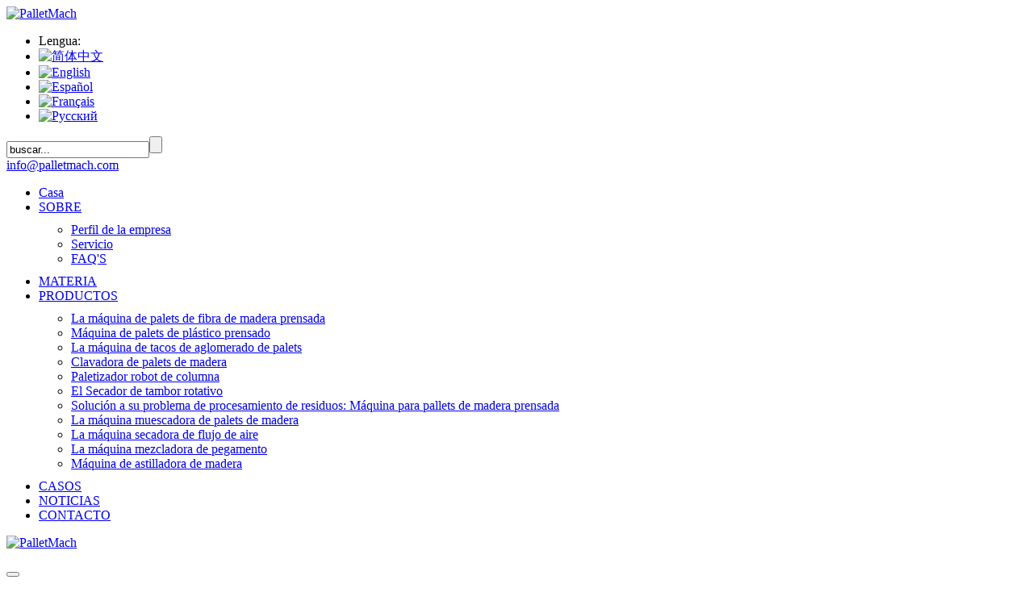

--- FILE ---
content_type: text/html
request_url: https://es.palletmach.com/news/pallet-production-in-turkey.html
body_size: 5701
content:
<!doctype html>
<!--[if lt IE 7]> <html class="ie6 oldie"> <![endif]-->
<!--[if IE 7]>    <html class="ie7 oldie"> <![endif]-->
<!--[if IE 8]>    <html class="ie8 oldie"> <![endif]-->
<!--[if gt IE 8]><!-->
<html class="">
<!--<![endif]-->
<head>
<meta charset="utf-8">
<meta name="viewport" content="width=device-width, initial-scale=1">

<title> La Revolución Verde de PalletMach: Un Futuro Sostenible para la Producción de Pallets en Turquía</title>
<meta name="description" content="Adéntrate en la intersección de la tecnología y la responsabilidad ambiental mientras PalletMach presenta su última Línea de Producción de Pallets Moldeados para satisfacer la creciente demanda de soluciones de embalaje ecológicas en Turquía.">
<meta name="keywords" content="Producción de Pallets">
<link href="https://es.palletmach.comfavicon.ico" mce_href="favicon.ico" rel="bookmark" type="image/x-icon" />
<link href="https://es.palletmach.comfavicon.ico" mce_href="favicon.ico" rel="icon" type="image/x-icon" />
<link href="https://es.palletmach.comfavicon.ico" mce_href="favicon.ico" rel="shortcut icon" type="image/x-icon" />
<!-- Google Tag Manager -->
<script>(function(w,d,s,l,i){w[l]=w[l]||[];w[l].push({'gtm.start':
new Date().getTime(),event:'gtm.js'});var f=d.getElementsByTagName(s)[0],
j=d.createElement(s),dl=l!='dataLayer'?'&l='+l:'';j.async=true;j.src=
'https://www.googletagmanager.com/gtm.js?id='+i+dl;f.parentNode.insertBefore(j,f);
})(window,document,'script','dataLayer','GTM-NQWJHJVV');</script>
<!-- End Google Tag Manager -->
<link href="../templates/paimojx_multiple_yhl/images/style/boilerplate.css" rel="stylesheet" type="text/css" />
<link href="../templates/paimojx_multiple_yhl/images/style/style.css" rel="stylesheet" type="text/css" />
<script type="text/javascript" src="../templates/paimojx_multiple_yhl/images/js/jquery-1.8.3.min.js"></script>

<script type="text/javascript" src="../templates/paimojx_multiple_yhl/images/js/responsive-nav.js"></script>


</head>

<body id="bodytop">
  <div id="back-to-top"><a href="#bodytop" title="Scroll Back to Top"><span></span></a></div>
<div id="header">
   <div class="top_logos">
             <div class="top_area">
                     <div class="top_content">
                                  <div class="logo"><a  href="https://es.palletmach.com"  title="PalletMach" name="returntop" ><img  src="../upload/202509/1756799907.png" alt="PalletMach" /></a></div>
                                  <div class="top_tools">
                                                         <div class="tools_language">
                                                                   <ul>
                                                                            <li>Lengua:</li>


<li><a href="https://cn.palletmach.com" title="简体中文" target="_blank"><img src="../templates/paimojx_multiple_yhl/images/cn.png" alt="简体中文" /></a></li>

<li><a href="https://www.palletmach.com" title="English" target="_blank"><img src="../templates/paimojx_multiple_yhl/images/en.png" alt="English" /></a></li>

<li><a href="https://es.palletmach.com" title="Español" target="_blank"><img src="../templates/paimojx_multiple_yhl/images/es.png" alt="Español" /></a></li>

<li><a href="https://fr.palletmach.com" title="Français" target="_blank"><img src="../templates/paimojx_multiple_yhl/images/fr.png" alt="Français" /></a></li>

<li><a href="https://ru.palletmach.com" title="Русский" target="_blank"><img src="../templates/paimojx_multiple_yhl/images/ru.png" alt="Русский" /></a></li>


                                                                    </ul>
                                                          </div>
                                                          <div class="cl"></div>

                                                         <div class="email_search">
                                                                        <div class="tools_search">
                                                                        <form action="http:///search/search.php?lang=es" method="get" class="search_form" ><input type="hidden" name="lang" value="es"/><input type="hidden" name="searchtype" value="0"/><input type="hidden" name="class1" value="72"/><input type="text" id="keyword" title="buscar......" value="buscar..." name="searchword" class="search_input" onFocus="if(this.value=='buscar...'){this.value='';}" onBlur="if(this.value==''){this.value='buscar...';}"/><input type="submit" value="" class="search_btn" /></form>
                                                                        </div>
                                                                        <div class="tools_email"><a href="mailto:info@palletmach.com" rel="nofollow">info@palletmach.com</a></div>
                                                          </div>

                                  </div>

                     </div><!--top_content end-->
             </div>
   </div><!--top_logos end-->

   <div class="topnavs">
       <div class="top_area">
            <div class="top_content">

                                      <div class="navigations">
                                                    <div class="topmenu">
        <ul class="menu_ens">
            <li><a  href="https://es.palletmach.com">Casa</a></li><li><a href="../aboutus/">SOBRE</a><ul style="padding-top: 10px;padding-bottom: 10px;" class="common_nav"><li><a href="../aboutus/company-profile.html" title="Perfil de la empresa">Perfil de la empresa</a></li><li><a href="../aboutus/service.html" title="Servicio">Servicio</a></li><li><a href="../faq/" title="FAQ'S">FAQ'S</a></li></ul></li><li><a href="../material/">MATERIA</a></li><li><a href="../products/">PRODUCTOS</a><ul style="padding-top: 10px;padding-bottom: 10px;" class="common_nav"> <li><a href="../products/wood-pallet-machine.html">La máquina de palets de fibra de madera prensada</a></li> <li><a href="../products/plastic-pallet-machine.html">Máquina de palets de plástico prensado</a></li> <li><a href="../products/pallet-block-machine.html">La máquina de tacos de aglomerado de palets</a></li> <li><a href="../products/wooden-pallet-nailing-machine.html">Clavadora de palets de madera</a></li> <li><a href="../products/column-robot-palletizer.html">Paletizador robot de columna</a></li> <li><a href="../products/rotary-drum-dryer.html">El Secador de tambor rotativo</a></li> <li><a href="../products/wooden-pallet-pressing-machine.html">Solución a su problema de procesamiento de residuos: Máquina para pallets de madera prensada</a></li> <li><a href="../products/wood-pallet-notcher-machine.html">La máquina muescadora de palets de madera</a></li> <li><a href="../products/air-flow-dryer-machine.html">La máquina secadora de flujo de aire</a></li> <li><a href="../products/glue-mixing-machine.html">La máquina mezcladora de pegamento</a></li> <li><a href="../products/wood-chipper-machine.html">Máquina de astilladora de madera</a></li></ul></li><li><a href="../cases/">CASOS</a></li><li><a class="current_navnase"href="../news/">NOTICIAS</a></li><li><a href="../contacts/">CONTACTO</a></li>
        </ul>
    </div><!--topmenu end-->
                                       </div>





            </div><!--top_content end-->
      </div>
  </div><!--topnavs end-->



<div class="cl"></div>
<div class="web_logo_area">
                   <div class="snmlogo"><a href="https://es.palletmach.com" title="PalletMach" name="totop"><img src="../upload/202509/1756796282.png" alt="PalletMach" /></a></div>
                           <div class="smtools_langu">
                                                <div class="nav_language">
                                                          <ul>

                                                          </ul>
                                                </div>
                             </div>
</div>

<nav class="animenu">
  <button class="animenu__toggle">
    <span class="animenu__toggle__bar"></span>
    <span class="animenu__toggle__bar"></span>
    <span class="animenu__toggle__bar"></span>
  </button>
  <ul class="animenu__nav">
    <li><a  href="https://es.palletmach.com">Casa</a></li><li><a href="../aboutus/">SOBRE</a></li><li><a href="../material/">MATERIA</a></li><li><a href="../products/">PRODUCTOS</a></li><li><a href="../cases/">CASOS</a></li><li><a href="../news/">NOTICIAS</a></li><li><a href="../contacts/">CONTACTO</a></li>
  </ul>
</nav>
</div><!--#header end-->




<div class="cl"></div>
<div class="banner_sub"><img src="../upload/201612/1483083794.jpg"/></div>


<div class="productlist">
				<div id="toggle" class="closed"><a href="../products/">PRODUCTOS</a></div>
    			      <div class="nav-collapse"> <ul><li><a href="../products/wood-pallet-machine.html" title="La máquina de palets de fibra de madera prensada">La máquina de palets de fibra de madera prensada</a></li><li><a href="../products/plastic-pallet-machine.html" title="Máquina de palets de plástico prensado">Máquina de palets de plástico prensado</a></li><li><a href="../products/pallet-block-machine.html" title="La máquina de tacos de aglomerado de palets">La máquina de tacos de aglomerado de palets</a></li><li><a href="../products/wooden-pallet-nailing-machine.html" title="Clavadora de palets de madera">Clavadora de palets de madera</a></li><li><a href="../products/column-robot-palletizer.html" title="Paletizador robot de columna">Paletizador robot de columna</a></li><li><a href="../products/rotary-drum-dryer.html" title="El Secador de tambor rotativo">El Secador de tambor rotativo</a></li><li><a href="../products/wooden-pallet-pressing-machine.html" title="Solución a su problema de procesamiento de residuos: Máquina para pallets de madera prensada">Solución a su problema de procesamiento de residuos: Máquina para pallets de madera prensada</a></li><li><a href="../products/wood-pallet-notcher-machine.html" title="La máquina muescadora de palets de madera">La máquina muescadora de palets de madera</a></li><li><a href="../products/air-flow-dryer-machine.html" title="La máquina secadora de flujo de aire">La máquina secadora de flujo de aire</a></li><li><a href="../products/glue-mixing-machine.html" title="La máquina mezcladora de pegamento">La máquina mezcladora de pegamento</a></li><li><a href="../products/wood-chipper-machine.html" title="Máquina de astilladora de madera">Máquina de astilladora de madera</a></li></ul></div> <script type="text/javascript">
						   var navigation = responsiveNav(".nav-collapse", {
						   customToggle: "#toggle"
						 });
				  </script></div>


<div id="breadcrumbnav">
       <div class="area">
             <div class="area_content">
                              <div class="bread_crumb_size">
                                      <a href="https://es.palletmach.com"> Casa</a> <span class="bread_space_one">></span> <a href="../news/">NOTICIAS</a>






<span class="bread_space_one">></span>  <a title=" La Revolución Verde de PalletMach: Un Futuro Sostenible para la Producción de Pallets en Turquía" > La Revolución Verde de PalletMach: Un Futuro Sostenible par...</a>
 </div>
              </div>
       </div>
</div>

<!--
-->


<div id="container">
     <div class="area">
            <div class="area_content">

                                    <div id="sidebar">


<div id="sidebar_left">
                                                            <div class="houseabout_box">
                                                                         <div class="houseabout_tit"><a href="../products/">PRODUCTOS</a></div>
                                                                         <div class="houseabout_content">
                                                                                     <ul class="unique_about_list">
                                                                                         <li><a href="../products/wood-pallet-machine.html" title="La máquina de palets de fibra de madera prensada">La máquina de palets de fibra de madera prensada</a></li> <li><a href="../products/plastic-pallet-machine.html" title="Máquina de palets de plástico prensado">Máquina de palets de plástico prensado</a></li> <li><a href="../products/pallet-block-machine.html" title="La máquina de tacos de aglomerado de palets">La máquina de tacos de aglomerado de palets</a></li> <li><a href="../products/wooden-pallet-nailing-machine.html" title="Clavadora de palets de madera">Clavadora de palets de madera</a></li> <li><a href="../products/column-robot-palletizer.html" title="Paletizador robot de columna">Paletizador robot de columna</a></li> <li><a href="../products/rotary-drum-dryer.html" title="El Secador de tambor rotativo">El Secador de tambor rotativo</a></li> <li><a href="../products/wooden-pallet-pressing-machine.html" title="Solución a su problema de procesamiento de residuos: Máquina para pallets de madera prensada">Solución a su problema de procesamiento de residuos: Máquina...</a></li> <li><a href="../products/wood-pallet-notcher-machine.html" title="La máquina muescadora de palets de madera">La máquina muescadora de palets de madera</a></li> <li><a href="../products/air-flow-dryer-machine.html" title="La máquina secadora de flujo de aire">La máquina secadora de flujo de aire</a></li> <li><a href="../products/glue-mixing-machine.html" title="La máquina mezcladora de pegamento">La máquina mezcladora de pegamento</a></li> <li><a href="../products/wood-chipper-machine.html" title="Máquina de astilladora de madera">Máquina de astilladora de madera</a></li>
                                                                                     </ul>
                                                                         </div>
                                                                         <div class="houseabout_bottom"><img src="../templates/paimojx_multiple_yhl/images/bg_28.png"></div>
                                                            </div>


  <div class="houseabout_box">
         <div class="houseabout_tit"><a href="https://es.palletmach.com/contacts/">Contacto</a></div>
         <div class="houseabout_content">
                    <ul class="unique_about_contact">
                          <ul>
	<li class="cb_001">
		<a href="mailto:info@palletmach.com">info@palletmach.com</a></li>
	<li class="cb_002">
		<a href="skype:palletmach?chat">palletmach</a></li>
	<li class="cb_003">
		<a href="https://wa.me/8618639185013?text=Quiero%20saber%20m%C3%A1s%20sobre%20esta%20m%C3%A1quina">8618639185013</a></li>
	<li class="cb_004">
		+86-21-80392223</li>
	<li class="cb_005">
		+86-13733828553</li>
	<li class="cb_006">
		<p>
			Lado norte de la secci&oacute;n este de Weier Road, zona industrial de Wenxian, ciudad de Jiaozuo, provincia de Henan.</p>
	</li>
</ul>
                     </ul>

         </div>
         <div class="houseabout_bottom"><img src="../templates/paimojx_multiple_yhl/images/bg_28.png"></div>
</div>
<!--
-->

                                             </div>




                                              <div id="sidebar_right">
                                                               <div class="probrief_names"> La Revolución Verde de PalletMach: Un Futuro Sostenible para la Producción de Pallets en Turquía</div>
                                                                <div class="author_time"><span>:palletmach</span><span>: 01.22,2024</span></div>

                                                               <div class="latestnews_a">
                                                                              <div><p>
	En un paso innovador hacia la fabricaci&oacute;n sostenible, la empresa PalletMach recientemente logr&oacute; la instalaci&oacute;n y puesta en marcha de una revolucionaria <a href="https://es.palletmach.com/products/wood-pallet-machine.html" title="链接关键词">l&iacute;nea de producci&oacute;n de pallets moldeados</a> en Turqu&iacute;a. Este hito no solo subraya la destreza de PalletMach en ingenier&iacute;a mec&aacute;nica, sino que tambi&eacute;n destaca su dedicaci&oacute;n inquebrantable a la protecci&oacute;n del medio ambiente y al desarrollo sostenible. Lo que distingue a esta l&iacute;nea de producci&oacute;n es su ingenio al utilizar virutas de madera como materia prima, transformadas sin problemas en pallets moldeados de alta calidad mediante la tecnolog&iacute;a exclusiva de PalletMach.</p>
<p style="text-align:center;">
	<img alt="Proyecto de paleta moldeada de Türkiye" src="https://es.palletmach.com/upload/images/20240122_173806.png" /></p>
<p>
	Los virtuosos ingenieros de PalletMach orquestaron meticulosamente la l&iacute;nea de producci&oacute;n, mezclando h&aacute;bilmente las virutas de madera con un adhesivo y aplicando tecnolog&iacute;a de alta presi&oacute;n para comprimir la amalgama en pallets robustos y duraderos. Esta metodolog&iacute;a innovadora no solo aumenta la eficiencia en la utilizaci&oacute;n de recursos y reduce el impacto ambiental, sino que tambi&eacute;n disminuye eficazmente los costos de producci&oacute;n.</p>
<p>
	Los elogios de los clientes turcos reflejan el &eacute;xito de la tecnolog&iacute;a revolucionaria de PalletMach. Los representantes de los clientes expresaron una satisfacci&oacute;n profunda, se&ntilde;alando que la implementaci&oacute;n de esta l&iacute;nea de producci&oacute;n no solo ha mejorado su eficiencia y calidad de producci&oacute;n, sino que tambi&eacute;n ha establecido un est&aacute;ndar sin precedentes en t&eacute;rminos de normas ambientales y sostenibilidad. Consideran este proyecto colaborativo como un momento crucial que fortalecer&aacute; significativamente su competitividad en el mercado.</p>
<p style="text-align:center;">
	<img alt="Proyecto de paleta moldeada de Türkiye" src="https://es.palletmach.com/upload/images/20240122_173820.png" /></p>
<p>
	En una entrevista exclusiva, el Gerente General de PalletMach destac&oacute; la importancia de esta tecnolog&iacute;a de vanguardia, afirmando: &quot;Nos enorgullece convertir las virutas de madera en productos de alto valor. Esto no solo muestra nuestra destreza innovadora en ingenier&iacute;a mec&aacute;nica y nuestro compromiso con la protecci&oacute;n del medio ambiente, sino que tambi&eacute;n refleja nuestra responsabilidad hacia los clientes globales y el planeta. Esperamos con entusiasmo extender esta tecnolog&iacute;a ecol&oacute;gica y eficiente a m&aacute;s pa&iacute;ses y regiones en el futuro&quot;.</p>
<p>
	Este caso triunfante en Turqu&iacute;a no solo consolida el liderazgo de PalletMach en la ingenier&iacute;a mec&aacute;nica a nivel mundial, sino que tambi&eacute;n sirve como testimonio de su esp&iacute;ritu pionero y esfuerzos tangibles en tecnolog&iacute;a ambiental. A medida que la conciencia ambiental contin&uacute;a creciendo, la l&iacute;nea de producci&oacute;n de PalletMach est&aacute; destinada a convertirse en un modelo a seguir para industrias de todo el mundo, encamin&aacute;ndose hacia un futuro de desarrollo sostenible.</p>
</div>
                                                                </div>

                                                                <div class="cl"></div>
                                                               <div class="shareus_01">
                                                                                <div class="addthis_sharing_toolbox"></div>
                                                               </div>

                                                                <div class="previous_next">
                                                                           <div class="previous_page"><span>Anterior：</span><a href="pressed-pallet-vs-wood-pallet.html"  >¿Cuáles son las comparaciones entre las pallets de prensa y las pallets de madera?</a></div><divclass="previous_page"><span>Siguiente: </span><a href="news15.html" >Los fabricantes de los equipos de prensado de bandeja moldeada pueden satisfacer las demandas de clientes.</a></div>
                                                                </div>

                                             </div>

                         </div>
           </div><!--area_content end-->
    </div>
</div>


<div id="footer">
     <div class="footer_a">
           <div class="area">
                <div class="area_content">


<div class="footer_pros">
           <div class="bottom_tit1">Lista de productos</div>
           <div class="bottom_aboutlist">
                      <ul>
                       <li><a href="../products/products_87_1.html" title="Equipos de ensamblaje de palets">Equipos de ensamblaje de palets</a></li><li><a href="../products/pallet_machine_1.html" title="Máquina de palets prensada">Máquina de palets prensada</a></li><li><a href="../products/products_74_1.html" title="Máquina de tacos de palets">Máquina de tacos de palets</a></li><li><a href="../products/products_88_1.html" title="Máquina de sierra">Máquina de sierra</a></li><li><a href="../products/sawdust_shavings_dryer_1.html" title="Secador">Secador</a></li><li><a href="../products/products_76_1.html" title="Cortadora">Cortadora</a></li><li><a href="../products/products_77_1.html" title="Mezclador">Mezclador</a></li><li><a href="../products/products_86_1.html" title="Paletizador">Paletizador</a></li>
                      </ul>
           </div>
</div> <!--footer_about end-->




 <div class="footer_email">
                                  <div class="bottom_tit1">Consultar ahora</div>
                                  <div class="bosubmit_inquiry">
                                  <script language='javascript'>function foot_Checkfeedbacks(){ var email = document.foot_myforms.para178.value;
var pattern = /^([a-zA-Z0-9]+[_|\_|\.]?)*[a-zA-Z0-9]+@([a-zA-Z0-9]+[_|\_|\.]?)*[a-zA-Z0-9]+\.[a-zA-Z]{2,3}$/;
chkFlag = pattern.test(email); if(!chkFlag){
alert('Dirección de correo electrónico es incorrecto! !');
   document.foot_myforms.para178.focus(); return false;}
if (document.foot_myforms.para179.value.length == 0 || document.foot_myforms.para179.value == 'Mensaje') {
alert('Mensaje No puede estar vacío');
document.foot_myforms.para179.focus();
return false;}
}</script><form action="../feedback/index.php?action=add&lang=es" method="post"  class= "" onSubmit="return foot_Checkfeedbacks();" name="foot_myforms"><ul class="message_yxxhl"><input type='hidden' name='lang' value='es' /><input type='hidden' name='ip' value='43.128.141.118' /><input type='hidden' name='fdtitle' value='foot_feedback' /><input type='hidden' name='id' value='82' /><li><input type="text" name="para177" value="Nombre" class="botext" size="30" title="Nombre" onFocus="if(this.value=='Nombre'){this.value='';}" onBlur="if(this.value==''){this.value='Nombre';}"></li><li><input type="text" name="para178" value="E-mail" class="botext" size="30" title="E-mail" onFocus="if(this.value=='E-mail'){this.value='';}" onBlur="if(this.value==''){this.value='E-mail';}"></li> <li class="comment_yxxhl"><textarea name="para179" value="Mensaje" cols="25" rows="7" class="commentText_yxxhl" id="inyxmessage" title="Mensaje" onFocus="if(this.value=='Mensaje'){this.value='';}" onBlur="if(this.value==''){this.value='Mensaje';}">Message</textarea></li><li><input type="submit" value="ENVIAR" class="submitBtn_yxxhl"></li></ul>

   </div></form>
                                    </div>
                        </div><!--footer_email end-->



                            <div class="cl addcl"></div>

                             <div class="footer_contact">
                                   <div class="bottom_tit1">CONTACTO</div>
                                   <div class="boname_three">
                                         <ul>
                                                <li class="bon_01">E-mail: <a href="mailto:info@palletmach.com" rel="nofollow">info@palletmach.com</a></li>
                                                <li class="bon_02">Skype: <a href="skype:palletmach?chat" rel="nofollow">palletmach</a></li>
                                                <li class="bon_03">Teléfono celular: 8618639185013</li>
                                                <li class="bon_04">Línea roja de oficina: +86-21-80392223</li>
                                                <li class="bon_05">Tel: 8618639185013 </li>
                                                <li class="bon_06">Dirección: Lado norte de la sección este de Weier Road, zona industrial de Wenxian, ciudad de Jiaozuo, provincia de Henan.</li>
                                         </ul>
                                  </div>

       <div class="boname_four">
                       <ul>
                            <li><a href="https://www.facebook.com/palletmach" title="facebook" target="_blank"><img src="../templates/paimojx_multiple_yhl/images/pbg_26.png"  alt="facebook"></a></li><li><a href="https://www.youtube.com/channel/UC5mcg4sqK4wDsU3Dh5WO54g" title="Youtube" target="_blank"><img src="../templates/paimojx_multiple_yhl/images/pbg_27.png"  alt="youtube"></a></li><li><a href="https://twitter.com/palletmach" title="twitter" target="_blank"><img src="../templates/paimojx_multiple_yhl/images/pbg_28.png"  alt="twitter"></a></li><li><a href="https://www.linkedin.com/company/18112198/" title="linkedin" target="_blank"><img src="../templates/paimojx_multiple_yhl/images/pbg_30.png"  alt="linkedin"></a></li>

                       </ul>
           </div>


                           </div><!--footer_contact end-->

            </div>
        </div>
   </div><!--footer_a end-->


 <div class="footer_b">
            <div class="area">
                  <div class="area_content">
                              <div class="footer_b_left">Aviso de derechos del autor © 2025 Henan Pallet Machinery Co., Ltd.</div>
                  </div>
            </div>
    </div>


</div>


<div class="foot_fixed">
     <ul>
                    <li><a href="https://wa.me/8618639185013?text=Quiero%20saber%20m%C3%A1s%20sobre%20esta%20m%C3%A1quina" ><img src="../templates/paimojx_multiple_yhl/images/bt_06.png" alt="8618639185013"/></a></li>
                    <li><a href="mailto:info@palletmach.com" title="info@palletmach.com" rel="nofollow"><img src="../templates/paimojx_multiple_yhl/images/bt_02.png" alt="info@palletmach.com"/></a></li>
                    <li><a href="../products/" title="PRODUCTOS"><img src="../templates/paimojx_multiple_yhl/images/bt_04.png" alt="PRODUCTOS"/></a></li>
                    <li><a href="../contacts/" title="CONTACTO"><img src="../templates/paimojx_multiple_yhl/images/bt_05.png" alt="CONTACTO"/></a></li>
     </ul>
</div>






<!--web nav-->
<script src="../templates/paimojx_multiple_yhl/images/js/animenu.js"></script>



<!--return to top-->
  <script type="text/javascript">
  $(document).ready(function(){

  $("#back-to-top").hide();

  $(function () {
    $(window).scroll(function(){
    if ($(window).scrollTop()>20){
    $("#back-to-top").fadeIn(1000);
    }
    else
    {
    $("#back-to-top").fadeOut(1000);
    }
    });

    $("#back-to-top").click(function(){
    $('body,html').animate({scrollTop:0},500);
    return false;
    });
    });
    });
  </script>

<!-- Google Tag Manager (noscript) -->
<noscript><iframe src="https://www.googletagmanager.com/ns.html?id=GTM-NQWJHJVV"
height="0" width="0" style="display:none;visibility:hidden"></iframe></noscript>
<!-- End Google Tag Manager (noscript) -->
<script src="../include/stat/stat.php?type=para&u=../&d=79-34-es" type="text/javascript"></script>


</body>
</html>